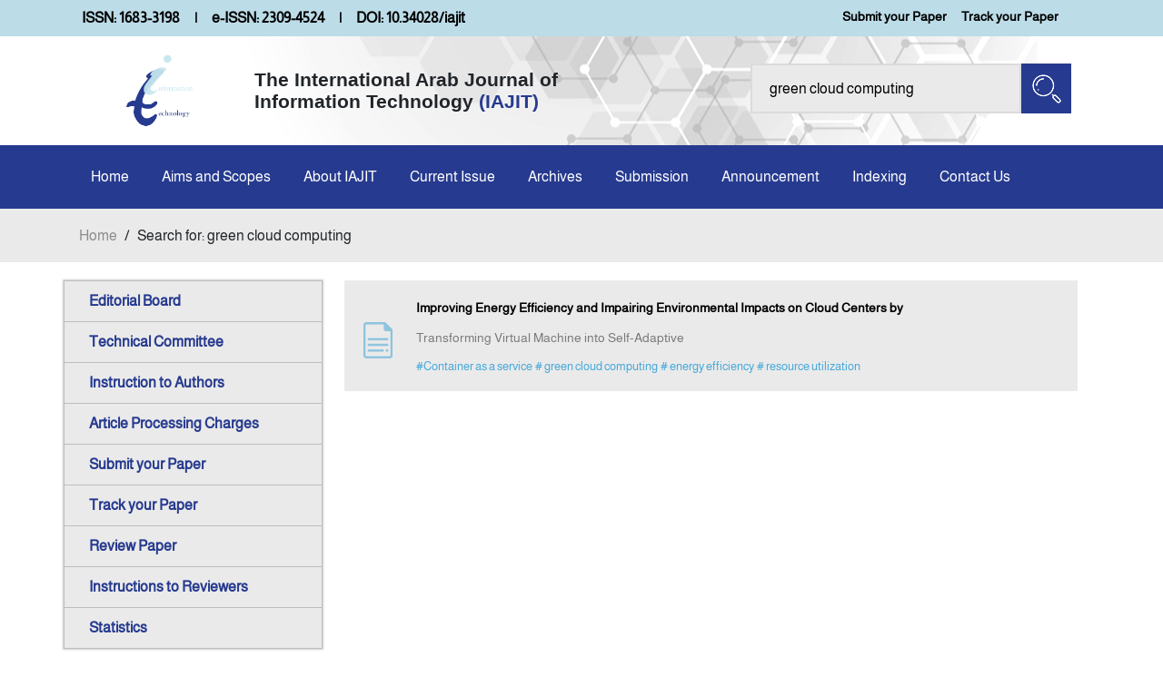

--- FILE ---
content_type: text/html; charset=UTF-8
request_url: https://iajit.org/search?q=%20green%20cloud%20computing
body_size: 2441
content:
<!DOCTYPE html>
<head>
    
<meta charset="utf-8" />
<meta http-equiv="x-ua-compatible" content="ie=edge" />
<meta name="viewport" content="width=device-width, initial-scale=1, shrink-to-fit=no" />
<meta name="theme-color" content="#bcdce8" />

<title>The International Arab Journal of Information Technology</title>
<meta property="og:image" content="https://iajit.org/images/logo.jpg"/>
<meta property="og:title" content="The International Arab Journal of Information Technology"/>
<meta property="og:description" content="The International Arab Journal of Information Technology" />


    <meta name="description" content="The International Arab Journal of Information Technology" />
    <meta name="keywords" content="The International Arab Journal of Information Technology" />


<link rel="shortcut icon" href="/images/favicon.png" type="img/png" />

<link rel="stylesheet" href="/css/ltr/bootstrap.min.css" />
<link rel="stylesheet" href="/css/font-awesome.min.css" />
<link rel="stylesheet" href="/css/ltr/owl.carousel.min.css">
<link rel="stylesheet" href="/css/ltr/owl.theme.default.min.css">
<link rel="stylesheet" href="/css/jquery-ui.css">
<link rel="stylesheet" href="/css/ltr/style.css?v=6" />
<script src="/js/jquery-1.12.4.min.js"></script>
<script src="/js/jquery-ui.js"></script>



    </head>
<body >
    
    <header>
    <nav class="  navbar-expand-lg navbar-light top-nav">
        <div class="container">
            <div class="nav-content">
                <ul class="navbar-nav ml-auto col-12 col-lg-9 ">
                    <li class="nav-item">
                        <span class="nav-link login-link  issn">ISSN: 1683-3198</span>
                        <span class="nav-link login-link  issn"> | </span>
                        <span class="nav-link login-link  issn">e-ISSN: 2309-4524</span>
                        <span class="nav-link login-link  issn"> | </span>
                        <span class="nav-link login-link  issn">DOI: 10.34028/iajit</span>
                    </li>
                </ul>

                <ul class="navbar-nav ml-auto col-12 col-lg-3">
                                            <li class="nav-item position-relative">
                                                            <a class="nav-link" href="https://www.ejmanager.com/my/iajit/" target="_blank"> Submit your Paper </a>
                                                    </li>
                                            <li class="nav-item position-relative">
                                                            <a class="nav-link" href="https://www.ejmanager.com/my/iajit/	" target="_blank">Track your Paper </a>
                                                    </li>
                                    </ul>
            </div>
        </div>
    </nav>

    <div class="header-content">
        <div class="container px-4">
            <div class="row">
                <div class="col-3 col-lg-2 text-center logo">
                    <a href="/">
                        <img src="/images/logo-header.png" alt="The International Arab Journal of Information Technology">
                    </a>
                </div>
                <div class="col-9 col-lg-4">
                    <h1>The International Arab Journal of
                        Information Technology <span>(IAJIT)</span></h1>
                </div>
                <div class="col-12 col-lg-2"></div>
                <div class="col-12 col-lg-4 px-0">
                    <div class="search-wrapper">
                        <form action="/search" method="get">
                            <div class="search">
                                <input type="text"  id="search" name="q" value=" green cloud computing" placeholder="Enter keyword, authors, DOI, etc.." class="ui-autocomplete-input" autocomplete="off">
                                <button type="submit" id="do-search">
                                    <img src="/images/search-btn.png">
                                </button>
                            </div>
                        </form>
                    </div>
                </div>
            </div>
        </div>
    </div>
</header>

<div id="tags-list">
    <script>
        $(function () {
            function split(val) {
                return val.split(/,\s*/);
            }
            function extractLast(term) {

                return split(term).pop();
            }

            $("#search")
                    // don't navigate away from the field on tab when selecting an item
                    .on("keydown", function (event) {

                        if (event.keyCode === $.ui.keyCode.TAB &&
                                $(this).autocomplete("instance").menu.active) {
                            event.preventDefault();
                        }
                    })
                    .autocomplete({
                        source: function (request, response) {

                            $.getJSON("/paper/search", {
                                term: extractLast(request.term)
                            }, response);
                        },
                        search: function () {
                            // custom minLength
                            var term = extractLast(this.value);

                            if (term.length < 2) {
                                return false;
                            }
                        },
                        focus: function () {
                            // prevent value inserted on focus
                            return false;
                        },
                        select: function (event, ui) {
                            window.location.href = '/paper/' + ui.item.id;

                        }
                    });
        });
    </script>
</div>    <div class="menu-wrapper">
    <div class="container">
        <nav class="header">
            <input class="menu-btn" type="checkbox" id="menu-btn" />
            <label class="menu-icon" for="menu-btn"><span class="navicon"></span></label>

            <ul class='menu'><li class='transition'><a href='/'>Home</a></li><li class='transition'><a href='/page/aims-scopes'>Aims and Scopes</a></li><li class='transition'><a href='/page/about'>About IAJIT </a></li><li class='transition'><a href='/current_issue'>Current Issue</a></li><li class='transition'><a href='/archives'>Archives</a></li><li class='transition'><a target='_blank' href='https://www.ejmanager.com/my/iajit/	'>Submission</a></li><li class='transition'><a href='/news'>Announcement</a></li><li class='transition'><a href='/page/indexing'>Indexing</a></li><li class='transition'><a href='/contactus'>Contact Us</a></li></ul>        </nav>

    </div>
</div>         <div class="breadcrumb">
        <div class="container">
            <span><a href="/">Home</a></span>  / <span>Search for: green cloud computing </span>        </div>
    </div>
    
    <div class="main">
        <div class="container">
            <div class="row">
                <div class="col-12 col-lg-3 px-3 px-lg-0    ">
                    
                
                    <div class="side-menu desktop-view ">
    <nav class="navigation">
         <ul class='mainmenu'><li class='position-relative'><a href='/editorial-board'>Editorial Board</a></li><li class='position-relative'><a href='/page/Technical-Committee'>Technical Committee</a></li><li class='position-relative'><a href='/page/Instruction-to-Authors'>Instruction to Authors</a></li><li class='position-relative'><a href='/page/Article_Processing_Charges'>Article Processing Charges</a></li><li class='position-relative'><a target='_blank' href='https://www.ejmanager.com/my/iajit/'>Submit your Paper</a></li><li class='position-relative'><a target='_blank' href='https://www.ejmanager.com/my/iajit/	'>Track your Paper</a></li><li class='position-relative'><a target='_blank' href='https://www.ejmanager.com/my/iajit/'>Review Paper</a></li><li class='position-relative'><a href='/page/Instructions-to-Reviewers'>Instructions to Reviewers</a></li><li class='position-relative'><a href='/statistics'>Statistics</a></li></ul>        
    </nav>
</div>

<br/>                </div>
                <div class="col-12 col-lg-9 px-3 px-lg-4">
                    <div class="papers">
                <div class="paper">
    <div class="row">
        <div class="col-2 col-lg-1 px-1 text-center"><img src="/images/paper-icn.png"></div>
        <div class="col-10 col-lg-11 px-2">
            <h1><a href="/paper/2260" class="paper-title">Improving Energy Efficiency and Impairing Environmental Impacts on Cloud Centers by</a></h1>

                                    
            <div class="authors mt-3">Transforming Virtual Machine into Self-Adaptive </div>
            <div class="tags mt-2">
                                    <span><a href="/search?q=Container as a service">#Container as a service</a></span>
                                    <span><a href="/search?q= green cloud computing"># green cloud computing</a></span>
                                    <span><a href="/search?q= energy efficiency"># energy efficiency</a></span>
                                    <span><a href="/search?q= resource utilization"># resource utilization</a></span>
                            </div>
        </div>
    </div>
</div>
            </div>                </div>
                
            </div>
        </div>
    </div>
    <footer>
    <div class="container">
        <div class="row">
                                                            <div class="col-12 col-lg-3">
                        <ul class="links">
                                                <li><a href="/page/aims-scopes">Aims and Scopes</a></li>
                        
                                                                
                                                    <li><a href="/editorial-board">Editorial Board</a></li>
                        
                                                                
                                                    <li><a href="/page/Technical-Committee">Technical Committee</a></li>
                        
                                                                
                                                    <li><a href="/page/Instruction-to-Authors">Instruction to Authors</a></li>
                        
                                                                
                                                    <li><a href="https://www.ejmanager.com/my/iajit/">Submit your Paper</a></li>
                        
                                                                         </ul>
                    </div>
                                                   
                                                <div class="col-12 col-lg-3">
                        <ul class="links">
                                                <li><a href="#">Track your Paper</a></li>
                        
                                                                
                                                    <li><a href="/page/Instructions-to-Reviewers">Instructions to Reviewers</a></li>
                        
                                                                
                                                    <li><a href="/openconf/review/signin.php">Review Paper</a></li>
                        
                                                                
                                                    <li><a href="/contactus">Contact Us</a></li>
                        
                                                                         </ul>
                    </div>
                                                   
            


            <div class="col-12 col-lg-3">
                <div class="newsletter">
                    <h3>Newsletter</h3>
                    <div class="desc">Enter your email to receive the latest updates</div>
                    <div class="form">
                        <input type="email" placeholder="Enter Your E-mail"  id="MaillistEmailAddr"/>
                        <button type="button"  id="newsletter_submit">Submit</button>
                        <div id="newsletter_result"></div>
                    </div>
                </div>
            </div>
        </div>
    </div>
</footer>
<div class="copyright">
    <div class="container">
        <div class="row">
            <div class="col-12 col-lg-4"><span>All Rights reserved to IAJIT 2026</span></div>
            <div class="col-12 col-lg-4"></div>
            <div class="col-12 col-lg-4"><span>Powered by: <a href="https://turnpoint.jo" target="_blank">TurnPoint</a></span></div>
        </div>
    </div>
</div>
    <script src="/js/bootstrap.min.js"></script>
<script src="/js/marquee.js"></script>
<script src="/js/owl.carousel.js"></script>
<script src="/js/custom.js?v=2"></script></body>
</html>

--- FILE ---
content_type: application/javascript
request_url: https://iajit.org/js/custom.js?v=2
body_size: 1914
content:
(function ($) {
    "use strict";
    $(document).ready(function () {
        $('.simple-marquee-container').SimpleMarquee({
            hover: true,
            duration: 100000
        });


        $('.navbar-xbootstrap').click(function () {
            $('.nav-xbootstrap').toggleClass('visible');
            $('body').toggleClass('cover-bg');
        });

//        $('[data-toggle="tooltip"]').tooltip()

        $('.open-issue-share').click(function () {
            $('.share-links').slideToggle(200);
        });


        /* newsletter */
        $("#newsletter_submit").click(function () {
            var email = $('input#MaillistEmailAddr').val();
            var dataString = 'email=' + email;

            $.ajax({
                type: "POST",
                url: "/maillist/addmail",
                data: dataString,
                cache: false,
                success: function (html)
                {
                    $('input#MaillistEmailAddr').val('');
                    $('#newsletter_result').css('display', 'block')
                    $('#newsletter_result').html(html);
                }
            });
        });
        /* newsletter */

        $('#loadmore-btn').on('click', function () {
            showLoadingImg()

            var offset = parseInt($('#offset').val());
            var issue_id = parseInt($('#issue_id').val());
            var q = $('#q').val();
            var offset_full = parseInt($('#full_offset').val());
            var tab = $('#tab').val();

            $.ajax({
                type: "POST",
                url: "/paper/loadmore",
                data: {
                    issue_id: issue_id,
                    q: q,
                    offset: offset,
                    tab: tab
                },
                cache: false,
                async: false,
                success: function (data) {
                    if (offset_full < offset) {
                        $(".no_items").show();
                        $("#loadmore-btn").hide();
                    }
                    if (!$.trim(data)) {
                        $(".no_items").show();
                        $("#loadmore-btn").hide();
                    } else {
                        hideLoadingImg()
                        $('#loadmore-items').append($(data).fadeIn("1000").css('display', ''));
                        $('#offset').val(offset + 1)
                    }

                    hideLoadingImg();

                }
            });
        });



    });
})(window.jQuery);


function cite_this(paper_id) {
    $.ajax({
        type: "POST",
        url: "/paper/increase_citis",
        data: {
            paper_id: paper_id,
        },
        cache: false,
        async: false,
        success: function () {
        }
    });
}

$('.owl-one').owlCarousel({
    loop: true,

    margin: 50,
    nav: true,
    responsiveClass: true,
    dots: false,
    navText: ['<img src="/images/left.png" >', '<img src="/images/right.png" >'],
    navContainer: '.custom-nav',
    responsive: {
        0: {
            items: 1
        },
        600: {
            items: 3
        },
        1000: {
            items: 4
        }
    }
})

$('.owl-two').owlCarousel({
    loop: true,
    stagePadding: 50,
    margin: 55,
    nav: true,
    responsiveClass: true,
    dots: false,
    navText: ['<img src="/images/left.png" >', '<img src="/images/right.png" >'],
    navContainer: '.custom-nav2',
    responsive: {
        0: {
            items: 1
        },
        600: {
            items: 3
        },
        1000: {
            items: 6
        }
    }
})
//
//let items = document.querySelectorAll('.carousel .carousel-item')
//items.forEach((el) => {
//    const minPerSlide = 4
//    let next = el.nextElementSibling
//    for (var i = 1; i < minPerSlide; i++) {
//        if (!next) {
//            // wrap carousel by using first child
//            next = items[0]
//        }
//        let cloneChild = next.cloneNode(true)
//        el.appendChild(cloneChild.children[0])
//        next = next.nextElementSibling
//    }
//})
//
//let clients = document.querySelectorAll('.carousel-client .carousel-clients')
//clients.forEach((el) => {
//    const minPerSlide = 6
//    let next = el.nextElementSibling
//    for (var i = 1; i < minPerSlide; i++) {
//        if (!next) {
//            // wrap carousel by using first child
//            next = clients[0]
//        }
//        let cloneChild = next.cloneNode(true)
//        el.appendChild(cloneChild.children[0])
//        next = next.nextElementSibling
//    }
//})



const copyToClipBoard = (str) =>
{
    const el = document.createElement('textarea');
    el.value = str;
    document.body.appendChild(el);
    el.select();
    document.execCommand('copy');
    document.body.removeChild(el);
};


function copyToClipboard(containerid, button) {
    var copyText = document.querySelector("#" + containerid).textContent;
    copyText = copyText.trim();
    copyToClipBoard(copyText);

    $('#' + button).html('Copied');

    setTimeout(function () {
        $('#' + button).html('Copy');
    }, 3000);
}
/*
 function copyToClipboard(containerid, button) {
 if (document.selection) {
 var range = document.body.createTextRange();
 range.moveToElementText(document.getElementById(containerid));
 range.select().createTextRange();
 document.execCommand("copy");
 
 $('#' + button).html('Copied');
 
 setTimeout(function () {
 $('#' + button).html('Copy');
 }, 3000);
 } else if (window.getSelection) {
 var range = document.createRange();
 range.selectNode(document.getElementById(containerid));
 window.getSelection().addRange(range);
 document.execCommand("copy");
 $('#' + button).html('Copied');
 
 setTimeout(function () {
 $('#' + button).html('Copy');
 }, 3000);
 }
 }
 */
function showLoadingImg() {
    $('.animation_image').show();
}

function hideLoadingImg() {
    $('.animation_image').hide();
}

function filter_issue() {
    showLoadingImg()
    $('#issues').fadeOut(50)
    var year = $('#year').find(":selected").val();
    var sort = $('#sort').find(":selected").val();
    var view = $('#view').find(":selected").val();

    $.ajax({
        type: "POST",
        url: "/issue/filter",
        data: {
            year: year,
            sort: sort
        },
        cache: false,
        async: false,
        success: function (data) {
            $('#issues').fadeIn(200).html(data)


            hideLoadingImg();
        }
    });
}

function watch_later(id) {
    $.ajax({
        type: "POST",
        url: "/paper/addwatchlater",
        data: {
            id: id,
        },
        cache: false,
        async: false,
        success: function (data) {
            $('#watch_later_result').fadeIn(200).html(data);
            var count = parseInt($('.watchlater_count').html());
            var full_count = count + 1;
            $('.watchlater_count').html(full_count)
        }
    });
}


function check_checkbox(e, id, char = '') {
    $('#div' + id).html('');
    var checked = $('#' + e + ':checkbox:checked');
    if (checked.length > 0) {
        var content = $('#box-main-info' + id).html();
        var content2 = $('#box-citation-abstract' + id).html();
        $('#div' + id).append(content + '<br>' + content2);
    } else {
        var content = $('#box-main-info' + id).html();
        $('#div' + id).append(content + char);
}
}

function download_file(filename, id) {
    var element = document.createElement('a');
    var text = $('#div' + id).html();
    text = text.trim();

    var regex = /<br\s*[\/]?>/gi;
    text = text.replace(/(?:(?:\r\n|\r|\n)\s*){2}/gm, "");
    text = text.replace(regex, "\n");
    text = text.replace(/^\s*[\r\n]/gm, '');
    text = text.replace(/ /g, '');


    element.setAttribute('href', 'data:text/plain;charset=utf-8,' + encodeURIComponent(text));
    element.setAttribute('download', filename);

    element.style.display = 'none';
    document.body.appendChild(element);

    element.click();
    document.body.removeChild(element);
}
